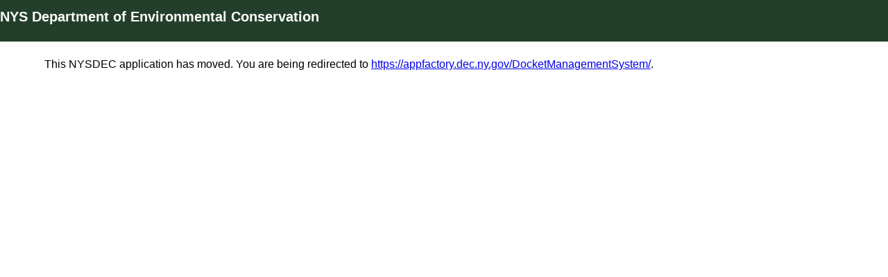

--- FILE ---
content_type: text/html
request_url: https://extapps.dec.ny.gov/cfmx/extapps/docket/index.cfm?p=live_case&case_id=3197
body_size: 2675
content:
<!DOCTYPE html >

<html>
<head>
<meta http-equiv="Content-Type" content="text/html; charset=utf-8" />
<meta name="viewport" content="width=device-width, initial-scale=1, minimum-scale=1" />
<meta http-equiv="x-ua-compatible" content="IE=edge" />
<meta http-equiv="Content-Script-Type" content="text/javascript" />
<meta http-equiv="Content-Style-Type" content="text/css" />

<link type="text/css" rel="stylesheet" href="/maint.css">

<meta http-equiv="refresh" content="10; URL=https://appfactory.dec.ny.gov/DocketManagementSystem/">
<title>This NYSDEC application has moved</title>

<meta name="viewport" content="width=device-width, initial-scale=1.0">
</head>

<body>

<!-- NYS UNAV HEADER -->	
<div id="nygov-universal-navigation" class="nygov-universal-container" data-iframe="true" data-updated="2024-08-26 12:00">
  <script type="text/javascript">
    var _NY = {
      HOST: "static-assets.ny.gov",
      BASE_HOST: "www.ny.gov", // Deprecated
      hideSettings: true, // Deprecated
      hideSearch: true,
      showLanguageHeader: false,
      showLanguageFooter: false,
    };
    (function (document, bundle, head) {
        head = document.getElementsByTagName('head')[0];
        bundle = document.createElement('script');
        bundle.type = 'text/javascript';
        bundle.async = true;
        bundle.src = "//static-assets.ny.gov/sites/all/widgets/universal-navigation/js/dist/global-nav-bundle.js";
        head.appendChild(bundle);
    }(document));
  </script>
</div>

<!-- TODO: Agency Header -->
  <div class="agency-header ">
    <h1>NYS Department of Environmental Conservation</h1>
    
  </div>

<div>
  <div class="content">
This NYSDEC application has moved. You are being redirected to <a href="https://appfactory.dec.ny.gov/DocketManagementSystem/">https://appfactory.dec.ny.gov/DocketManagementSystem/</a>.
  </div>
</div>

<br><br><br><br>
<!-- TODO: Agency Footer -->



<!-- TODO: State Footer -->
<!-- NYS UNAV FOOTER -->
<div id="nygov-universal-footer" class="nygov-universal-container"></div>


<!-- Google Tag Manager -->
<noscript><iframe src="//www.googletagmanager.com/ns.html?id=GTM-T4FP6H" height="0" width="0" style="display:none;visibility:hidden"></iframe></noscript>
<script type="text/javascript">(function(w,d,s,l,i){w[l]=w[l]||[];w[l].push({'gtm.start':new Date().getTime(),event:'gtm.js'});var f=d.getElementsByTagName(s)[0];var j=d.createElement(s);var dl=l!='dataLayer'?'&l='+l:'';j.src='//www.googletagmanager.com/gtm.js?id='+i+dl;j.type='text/javascript';j.async=true;f.parentNode.insertBefore(j,f);})(window,document,'script','dataLayer','GTM-T4FP6H');</script>
<!-- End Google Tag Manager -->


</body>
</html>


--- FILE ---
content_type: text/css
request_url: https://extapps.dec.ny.gov/maint.css
body_size: 1134
content:
/*#### Brand Colors ####*/
:root{
  --color-primary: #233F2B;
  --color-secondary: #7E9084;
  --color-focus-outer: #233F2B;
  --color-accent: #FACE00;
  --font-family-primary: "Proxima Nova", -apple-system, BlinkMacSystemFont, "Segoe UI", Roboto, Helvetica, Arial, sans-serif, "Apple Color Emoji", "Segoe UI Emoji", "Segoe UI Symbol";
  --font-family-secondary: "DSari", -apple-system, BlinkMacSystemFont, "Segoe UI", Roboto, Helvetica, Arial, sans-serif, "Apple Color Emoji", "Segoe UI Emoji", "Segoe UI Symbol";
  --global-header: 3.75rem;
  --universal-header: 3.75rem;
}

.agency-header{
  width: 100%;
  display: flex;
  flex-direction: column;
  justify-content: space-between;
  align-items: left;
  font-size: 20px;
  font-weight: 700;
  background: var(--color-primary);
  color: #ffffff;
  height: var(--global-header);
  font-family: var(--font-family-secondary);
  padding-inline: 40px;
}

.agency-header h1{
  font-size: 20px;
}

.content{
  margin-top: 24px;
  margin-bottom: 24px;
  padding-left: 5%;
  padding-right: 5%;
  font-size: 16px;
}

html {
  font-family: var(--font-family-primary);
}

body {
  margin: 0;
}
